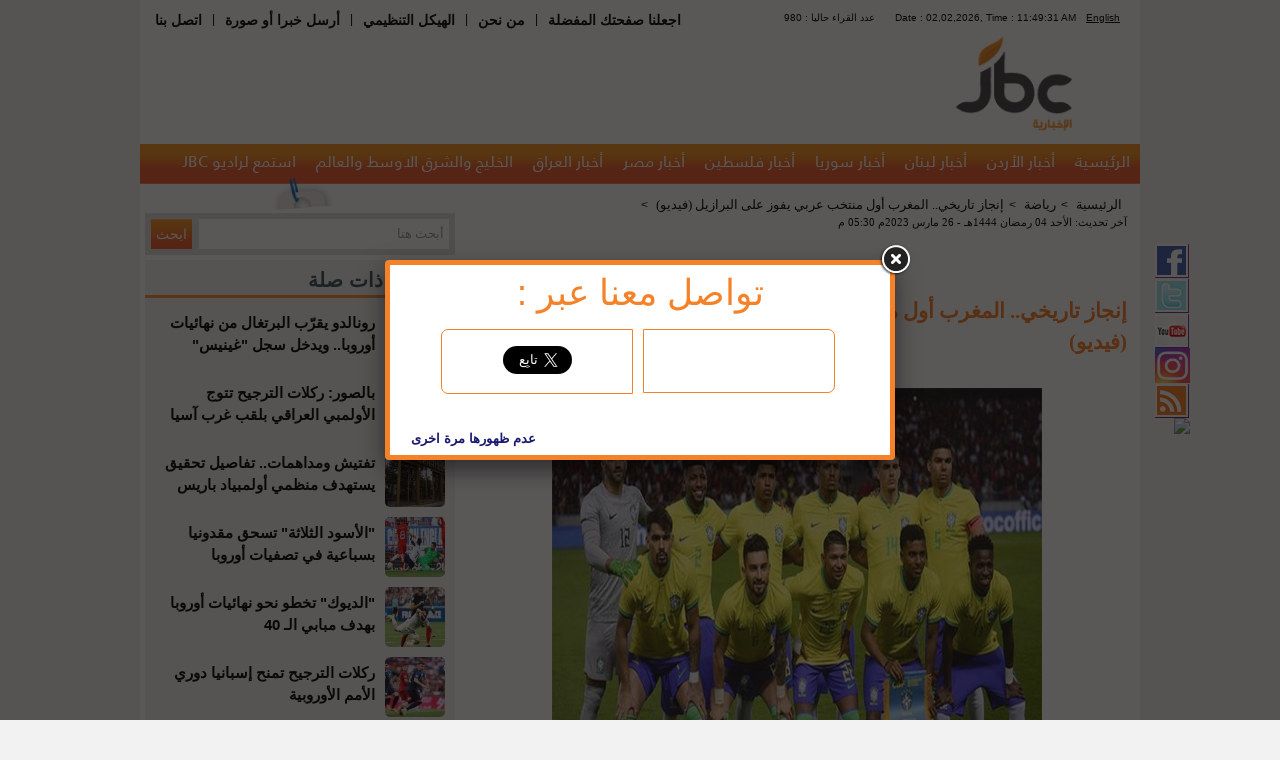

--- FILE ---
content_type: text/html; charset=UTF-8
request_url: http://www.jbcnews.net/article/541523-%EF%BF%BD%EF%BF%BD%EF%BF%BD%EF%BF%BD%EF%BF%BD%EF%BF%BD%EF%BF%BD%EF%BF%BD%EF%BF%BD%EF%BF%BD-%EF%BF%BD%EF%BF%BD%EF%BF%BD%EF%BF%BD%EF%BF%BD%EF%BF%BD%EF%BF%BD%EF%BF%BD%EF%BF%BD%EF%BF%BD%EF%BF%BD%EF%BF%BD-%EF%BF%BD%EF%BF%BD%EF%BF%BD%EF%BF%BD%EF%BF%BD%EF%BF%BD%EF%BF%BD%EF%BF%BD%EF%BF%BD%EF%BF%BD%EF%BF%BD%EF%BF%BD-%EF%BF%BD%EF%BF%BD%EF%BF%BD%EF%BF%BD%EF%BF%BD%EF%BF%BD-%EF%BF%BD%EF%BF%BD%EF%BF%BD%EF%BF%BD%EF%BF%BD%EF%BF%BD%EF%BF%BD%EF%BF%BD%EF%BF%BD%EF%BF%BD-%EF%BF%BD%EF%BF%BD%EF%BF%BD%EF%BF%BD%EF%BF%BD%EF%BF%BD%EF%BF%BD%EF%BF%BD-%EF%BF%BD%EF%BF%BD%EF%BF%BD%EF%BF%BD%EF%BF%BD%EF%BF%BD%EF%BF%BD%EF%BF%BD-%EF%BF%BD%EF%BF%BD%EF%BF%BD%EF%BF%BD%EF%BF%BD%EF%BF%BD-%EF%BF%BD%EF%BF%BD%EF%BF%BD%EF%BF%BD%EF%BF%BD%EF%BF%BD%EF%BF%BD%EF%BF%BD%EF%BF%BD%EF%BF%BD%EF%BF%BD%EF%BF%BD%EF%BF%BD%EF%BF%BD%EF%BF%BD%EF%BF%BD-%EF%BF%BD%EF%BF%BD%EF%BF%BD%EF%BF%BD%EF%BF%BD%EF%BF%BD%EF%BF%BD%EF%BF%BD%EF%BF%BD%EF%BF%BD
body_size: 83699
content:
<!DOCTYPE html>
<html xmlns="http://www.w3.org/1999/xhtml" xmlns:fb="http://ogp.me/ns/fb#" prefix="og: http://ogp.me/ns#">
<head>
    <!-- Global site tag (gtag.js) - Google Analytics -->
    <script async src="https://www.googletagmanager.com/gtag/js?id=UA-40231755-4"></script>
    <script>
        window.dataLayer = window.dataLayer || [];
        function gtag() {
            dataLayer.push(arguments);
        }
        gtag('js', new Date());

        gtag('config', 'UA-40231755-4');
    </script>
    <script data-ad-client="ca-pub-1727863100053776" async
            src="https://pagead2.googlesyndication.com/pagead/js/adsbygoogle.js"></script>

    <title>إنجاز تاريخي.. المغرب أول منتخب عربي يفوز على البرازيل (فيديو) - جي بي سي نيوز</title>

    <meta http-equiv="Content-Type" content="text/html; charset=UTF-8">
        
                        <meta name="robots" content="index, follow">
            
    <meta name="facebook-domain-verification" content="xxfri0bpq5rbqej6v7wd1ljt0m0pmc" />
    <meta name="google-site-verification" content="MAnbIYl1Fv0DGJIkJqm16L6gdJ_a4bO8XRtmAXdtVRk"/>
    <meta name="Author" content="جي بي سي نيوز"/>
    <meta name="Abstract" content="موقع اخباري يختص بأخبارالشرق الاوسط والخليج والعالم والوطن العربي"/>
    <meta name="Publisher" content="شركة قنوات البث الأردنية"/>
    <meta name="Copyright" content="JBC News"/>
            <meta name="Description" content="جي بي سي نيوز :- حقق المنتخب المغربي فوزا تاريخيا على نظيره البرازيلي (2-1)، في المباراة الدولية الودية بكرة القدم،"/>
        <meta property="og:locale" content="ar">
        <meta property="og:site_name" content="جي بي سي نيوز">
        <meta property="og:type" content="article"/>
        <meta property="og:title" content="إنجاز تاريخي.. المغرب أول منتخب عربي يفوز على البرازيل (فيديو)- جي بي سي نيوز "/>
        <meta property="og:url" content="http://www.jbcnews.net/article/541523-إنجاز-تاريخي-المغرب-أول-منتخب-عربي-يفوز-على-البرازيل-فيديو"/>
        <meta property="og:description" content="جي بي سي نيوز :- حقق المنتخب المغربي فوزا تاريخيا على نظيره البرازيلي (2-1)، في المباراة الدولية الودية بكرة القدم،"/>
        <meta property="og:image" content="http://static.jbcgroup.com/news/pictures/552e73909de72deceda85f8196971265.jpg"/>
        <meta property="og:image:width" content="490"/>
        <meta property="og:image:height" content="385"/>
        <meta name="twitter:card" content="summary_large_image"/>
        <meta name="twitter:site" content="@jbcnews"/>
        <meta name="twitter:creator" content="jbc news"/>
        <meta name="twitter:title" content="إنجاز تاريخي.. المغرب أول منتخب عربي يفوز على البرازيل (فيديو)- جي بي سي نيوز "/>
        <meta name="twitter:description" content="جي بي سي نيوز :- حقق المنتخب المغربي فوزا تاريخيا على نظيره البرازيلي (2-1)، في المباراة الدولية الودية بكرة القدم،"/>
        <meta name="twitter:image" content="http://static.jbcgroup.com/news/pictures/552e73909de72deceda85f8196971265.jpg"/>
        <meta name="twitter:image:alt" content="جي بي سي نيوز :- حقق المنتخب المغربي فوزا تاريخيا على نظيره البرازيلي (2-1)، في المباراة الدولية الودية بكرة القدم،"/>
                    <!-- article meta tags -->
            <meta property="article:section" content="رياضة">
            <meta property="article:tag" content="">
            <meta property="article:publisher" content="https://www.facebook.com/JbcNews/">
            <meta property="article:author" content="https://www.facebook.com/JbcNews/">
            <meta property="article:published_time" content="2023-03-26T17:30:01">
            <meta property="article:modified_time" content="2023-03-26T17:30:01">
                <meta http-equiv="refresh" content="300">

            <link rel="canonical" href="http://www.jbcnews.net/article/541523-إنجاز-تاريخي-المغرب-أول-منتخب-عربي-يفوز-على-البرازيل-فيديو"/>
    
            <link rel="stylesheet" type="text/css"
              href="http://static.jbcgroup.com/news/bundles/acmealmadeena/css/style.css">
    
    <link rel="shortcut icon" href="http://static.jbcgroup.com/news/bundles/acmealmadeena/images/favicon.ico"
          type="image/x-icon">
    <link rel="icon" href="http://static.jbcgroup.com/news/bundles/acmealmadeena/images/favicon.ico"
          type="image/x-icon">

    <link rel="stylesheet" type="text/css"
          href="http://static.jbcgroup.com/news/bundles/acmealmadeena/fancybox/source/jquery.fancybox.css?v=2.1.4"/>
    <style>
        #emSurveyStage {
            display: none !important;
        }
    </style>

            <script type="text/javascript" src="https://ajax.googleapis.com/ajax/libs/jquery/1.7.2/jquery.min.js"></script>
        <script type="text/javascript"
                src="http://static.jbcgroup.com/news/bundles/acmealmadeena/js/jquery.disable.text.select.js"></script>
        <script type="text/javascript"
                src="http://static.jbcgroup.com/news/bundles/acmealmadeena/js/jbcnews.js"></script>
        <script type="text/javascript"
                src="http://static.jbcgroup.com/news/bundles/acmealmadeena/js/jquery.cookie.js"></script>
        <script type="text/javascript"
                src="http://static.jbcgroup.com/news/bundles/acmealmadeena/fancybox/source/jquery.fancybox.js"></script>

        <script type="text/javascript">var url = "/";</script>
    
    <script type="text/javascript">
        jQuery(document).ready(function () {
            if ($.cookie('mycookie')) {
                // it hasn't been three days yet
            } else {
                // set cookie to expire in 3 days
                $.fancybox(
                        '<div class="fancyBoxDivShare"><div class="welcomediv"><h1>تواصل معنا عبر : </h1></div><div class="fbFancy right"><iframe src="//www.facebook.com/plugins/likebox.php?href=https%3A%2F%2Fwww.facebook.com%2FJbcNews&amp;width=180&amp;height=62&amp;colorscheme=light&amp;show_faces=false&amp;header=false&amp;stream=false&amp;show_border=false&amp;appId=734056203321567" scrolling="no" frameborder="0" style="border:none; overflow:hidden; height:62px;width:180px;" allowTransparency="true"></iframe></div><div class="twFancy right"><span><a href="https://twitter.com/jbcnews" class="twitter-follow-button" data-show-count="false" data-lang="ar" data-size="large" data-show-screen-name="false">تابِع @jbcnews</a><script>!function(d,s,id){var js,fjs=d.getElementsByTagName(s)[0],p=/^http:/.test(d.location)?"http":"https";if(!d.getElementById(id)){js=d.createElement(s);js.id=id;js.src=p+"://platform.twitter.com/widgets.js";fjs.parentNode.insertBefore(js,fjs);}}(document, "script", "twitter-wjs");<\/script></span></div><div class="dontShow" style="padding: 36px 15px 0;"><input type="button" name="dontShowAgain" id="dontShowAgain" value="عدم ظهورها مرة اخرى" onclick="dontShowAgain()" style="border-radius: 5px;font-weight: bold;border-width: 1px;background-color: transparent;border: 0;color: midnightBlue;cursor: pointer;" /></div><script>function dontShowAgain(){ $.cookie("mycookie", "true", { expires: 365}); $.fancybox.close(); }<\/script></div>',
                        {
                            padding: 5,
                            fitToView: true,
                            width: '500',
                            height: '190',
                            autoSize: false,
                            closeClick: false,
                            openEffect: 'none',
                            closeEffect: 'none',
                            beforeClose: function () {
                                if ($.cookie('mycookie')) {

                                } else {
                                    $.cookie('mycookie', 'true', {expires: 7});
                                }

                            }
                        }
                );
            }
        });

        function createThumds(img) {
            var src = img.src;
            if (src.toLowerCase().indexOf("static.jbcgroup.com/news/pictures/") >= 0) {
                var src2 = src.replace('http://static.jbcgroup.com/news/pictures/', 'http://www.jbcnews.net/thumbs/index.php?image=');
                $.post(src2, function (data) {
                    jQuery('img[src="' + src + '"]').attr('src', data);
                });
            }
        }
    </script>

    <!-- effectivemeasure -->
    <script type="text/javascript">
        (function (t, r, a, c, k, n, o, w) {
            t['em_ns'] = k;
            w = 1 * new Date();
            t[k] = t[k] || function () {
                        (t[k].q = t[k].q || []).push(arguments)
                    }, t[k].t = w;
            n = r.createElement(a);
            n.async = 1;
            n.src = c + '/tag' + (t.addEventListener && '.' || '_.') + 'js?' + parseInt(w / 1e9, 10);
            o = r.getElementsByTagName(a)[0];
            o.parentNode.insertBefore(n, o)
        })(window, document, 'script', 'https://t.effectivemeasure.net', '_em');
    </script>
</head>
<body>
    <div id="fb-root"></div>
    <script>(function (d, s, id) {
            var js, fjs = d.getElementsByTagName(s)[0];
            if (d.getElementById(id)) return;
            js = d.createElement(s);
            js.id = id;
            js.src = "//connect.facebook.net/en_US/sdk.js#xfbml=1&version=v2.6&appId=542095575970731";
            fjs.parentNode.insertBefore(js, fjs);
        }(document, 'script', 'facebook-jssdk'));</script>

    <!-- BEGIN EFFECTIVE MEASURE CODE -->
<!-- COPYRIGHT EFFECTIVE MEASURE -->
<script type="text/javascript">
	(function() {
		var em = document.createElement('script'); em.type = 'text/javascript'; em.async = true;
		em.src = ('https:' == document.location.protocol ? 'https://me-ssl' : 'http://me-cdn') + '.effectivemeasure.net/em.js';
		var s = document.getElementsByTagName('script')[0]; s.parentNode.insertBefore(em, s);
	})();
</script>
<noscript>
	<img src="https://me.effectivemeasure.net/em_image" alt="" style="position:absolute; left:-5px;" />
</noscript>
<!--END EFFECTIVE MEASURE CODE -->

<!--
<script>
  (function(i,s,o,g,r,a,m){i['GoogleAnalyticsObject']=r;i[r]=i[r]||function(){
  (i[r].q=i[r].q||[]).push(arguments)},i[r].l=1*new Date();a=s.createElement(o),
  m=s.getElementsByTagName(o)[0];a.async=1;a.src=g;m.parentNode.insertBefore(a,m)
  })(window,document,'script','//www.google-analytics.com/analytics.js','ga');

  ga('create', 'UA-40231755-4', 'jbcnews.net');
  ga('send', 'pageview');

</script>
-->

    <div class="wrapper">
                    <div class="social_media">
                <a id="facebook" href="https://www.facebook.com/JbcNews?ref=ts&fref=ts" target="_blank"></a>
                <a id="twitter" href="https://twitter.com/jbcnews" target="_blank"></a>
                <a id="youtube" href="http://www.youtube.com/user/jbcnews1?feature=mhee" target="_blank"></a>
                <a id="instagram" href="https://www.instagram.com/jbc.news/" target="_blank"></a>
                <a id="rss" href="/rss"></a>
                <a href="https://nabd.com/jbcnews" target="_blank"><img src="http://nabd.com/nbd.png" style="width:35px;"/></a>
                <!-- <a id="alexaIcon" href="http://www.alexa.com/siteinfo/jbcnews.net" target="_blank"></a> -->
            </div>
        
        <div class="header_wrapper">
                        <div id="header_menu_wrap">	
                <div class="left">
                    <ul class="left">
                        <li><a href="javascript:bookmarkLink();">اجعلنا صفحتك المفضلة</a></li>
                                                    <li>|</li>
                            <li><a href="/cms/من-نحن">من نحن</a></li>
                                                    <li>|</li>
                            <li><a href="/cms/الهيكل-التنظيمي">الهيكل التنظيمي</a></li>
                                                    <li>|</li>
                            <li><a href="/send-news">أرسل خبرا أو صورة</a></li>
                                                    <li>|</li>
                            <li><a href="/cms/اتصل-بنا">اتصل بنا</a></li>
                                            </ul>
                    <div class="clear"></div>
                </div>
                    <div id="counter">
                     ﻿                <div class="top_bar_wrapper right">
                    <div class="lang right"><a href="/cms/قريبا-جدا">English</a></div>
                    <div class="right">Date : 02,02,2026, Time :  11:49:29 AM</div>
                    <div class="right online">

978 : عدد القراء حاليا
                    
                    </div>
                    <div class="clear"></div>
                </div>                        </div>
					 <div class="clear"></div>
              </div><!--header_menu_wrap-->



                <!-- <div class="social_icons" style="float: left;direction:ltr">
    <a style="border:none;text-decoration:none" href="http://www.google.com" target="_blank">
        <img src="http://static.jbcgroup.com/news/bundles/acmealmadeena/images/social/2_01.png">
    </a>
    <a style="border:non;text-decoration:none" href="http://www.msn.com" target="_blank">
        <img  src="http://static.jbcgroup.com/news/bundles/acmealmadeena/images/social/2_02.png">
    </a>
    <a style="border:none;text-decoration:none" href="http://www.yahoo.com" target="_blank">
        <img src="http://static.jbcgroup.com/news/bundles/acmealmadeena/images/social/2_03.png">
    </a>
    <a style="border:none;text-decoration:none" href="http://www.facebook.com/" target="_blank">
        <img  src="http://static.jbcgroup.com/news/bundles/acmealmadeena/images/social/2_04.png">
    </a>
    <a style="border:none;text-decoration:none" href="http://www.twitter.com/" target="_blank">
        <img  src="http://static.jbcgroup.com/news/bundles/acmealmadeena/images/social/2_05.png">
    </a>
    <a style="border:none;text-decoration:none" href="/rss">
        <img  src="http://static.jbcgroup.com/news/bundles/acmealmadeena/images/social/2_06.png">
    </a>
</div> -->
            <div class="clear"></div>
            <div>
                <div class="logo_wrapper">
                    <div class="logo right"><a href="/"><img
                                    src="http://static.jbcgroup.com/news/bundles/acmealmadeena/images/logo.png"/></a>
                    </div>

                    <div class="left">
                        
                    </div>

                    <div class="clear"></div>
                </div>
            </div>
                                        <div class="navbar_wrapper">
                    <ul class="main_menu">
                                                      <li><a   href="/">الرئيسية</a></li>
                                                      <li><a   href="/category/أخبار-الأردن">أخبار الأردن</a></li>
                                                      <li><a   href="/category/أخبار-لبنان">أخبار لبنان</a></li>
                                                      <li><a   href="/category/أخبار-سوريا">أخبار سوريا</a></li>
                                                      <li><a   href="/category/أخبار-فلسطين">أخبار فلسطين</a></li>
                                                      <li><a   href="/category/أخبار-مصر">أخبار مصر</a></li>
                                                      <li><a   href="/category/أخبار-العراق">أخبار العراق</a></li>
                                                      <li><a   href="/category/الخليج-والشرق-الاوسط-والعالم">الخليج والشرق الاوسط والعالم</a></li>
                                                      <li><a href="http://www.jbcradio.com/" target="_blank">
                                 استمع لراديو JBC
                                </a></li>
                    </ul>
                    <div class="clear"></div>
            </div>            
            <div style="text-align: center;position: relative;float: left;max-width: 970px;min-height: 1px;padding: 0 15px;">
                <!-- zoneid=86 -->
            </div>
        </div>
        <div class="clear"></div>
        <div class="content_wrapper">
                <div class="content left">
        <div class="animated swing">
            
        </div>

        
        

                                        <div class="search">
                        <form action="/search" method="GET">
                            <div>
                                <input class="right" id="search_filed" type="text" name="q" >
                                <input class="left" type="submit" value="ابحث">
                                <div class="clear"></div>
                            </div>
                        </form>
                    </div>

    <script>
                        
$(document).ready(function() {
var watermark = 'أبحث هنا';
$('#search_filed').css('color','#999' );
$('#search_filed').blur(function(){
if ($(this).val().length == 0)
$(this).val(watermark).addClass('watermark');
}).focus(function(){
if ($(this).val() == watermark)
$(this).val('').removeClass('watermark');
}).val(watermark).addClass('watermark');
});
                
            
        
    
        </script>
                
        <div class="block">
	<div class="block-title">
		مواضيع ذات صلة
	</div>
	<div class="content relatedArticles">
		<ul>			 
		 			  <li>
				  <img onerror="createThumds(this);" alt="رونالدو يقرّب البرتغال من نهائيات أوروبا.. ويدخل سجل &quot;غينيس&quot;" title="رونالدو يقرّب البرتغال من نهائيات أوروبا.. ويدخل سجل &quot;غينيس&quot;" src="http://static.jbcgroup.com/news/pictures/60x60/a3161f07721b04666991b51d9bd1dd1f.jpg">
				 <h2><a href="/article/549225-رونالدو-يقر-ب-البرتغال-من-نهائيات-أوروبا-ويدخل-سجل-غينيس" class="relatedLink">رونالدو يقرّب البرتغال من نهائيات أوروبا.. ويدخل سجل &quot;غينيس&quot;</a></h2>
			  </li>
		 			  <li>
				  <img onerror="createThumds(this);" alt="بالصور: ركلات الترجيح تتوج الأولمبي العراقي بلقب غرب آسيا" title="بالصور: ركلات الترجيح تتوج الأولمبي العراقي بلقب غرب آسيا" src="http://static.jbcgroup.com/news/pictures/60x60/e90e6e4a7f8d2117d4ce998ccaec484c.jpg">
				 <h2><a href="/article/549218-بالصور-ركلات-الترجيح-تتوج-الأولمبي-العراقي-بلقب-غرب-آسيا" class="relatedLink">بالصور: ركلات الترجيح تتوج الأولمبي العراقي بلقب غرب آسيا</a></h2>
			  </li>
		 			  <li>
				  <img onerror="createThumds(this);" alt="تفتيش ومداهمات.. تفاصيل تحقيق يستهدف منظمي أولمبياد باريس" title="تفتيش ومداهمات.. تفاصيل تحقيق يستهدف منظمي أولمبياد باريس" src="http://static.jbcgroup.com/news/pictures/60x60/da395f1c30db54351aacc1b382b7233e.jpg">
				 <h2><a href="/article/549194-تفتيش-ومداهمات-تفاصيل-تحقيق-يستهدف-منظمي-أولمبياد-باريس" class="relatedLink">تفتيش ومداهمات.. تفاصيل تحقيق يستهدف منظمي أولمبياد باريس</a></h2>
			  </li>
		 			  <li>
				  <img onerror="createThumds(this);" alt="&quot;الأسود الثلاثة&quot; تسحق مقدونيا بسباعية في تصفيات أوروبا" title="&quot;الأسود الثلاثة&quot; تسحق مقدونيا بسباعية في تصفيات أوروبا" src="http://static.jbcgroup.com/news/pictures/60x60/411d1ff6eba3faeb57ade0fcc7870a11.jpg">
				 <h2><a href="/article/549089-الأسود-الثلاثة-تسحق-مقدونيا-بسباعية-في-تصفيات-أوروبا" class="relatedLink">&quot;الأسود الثلاثة&quot; تسحق مقدونيا بسباعية في تصفيات أوروبا</a></h2>
			  </li>
		 			  <li>
				  <img onerror="createThumds(this);" alt="&quot;الديوك&quot; تخطو نحو نهائيات أوروبا بهدف مبابي الـ 40" title="&quot;الديوك&quot; تخطو نحو نهائيات أوروبا بهدف مبابي الـ 40" src="http://static.jbcgroup.com/news/pictures/60x60/ba29b184e2a1ec8f4b90614b2559a426.jpg">
				 <h2><a href="/article/549088-الديوك-تخطو-نحو-نهائيات-أوروبا-بهدف-مبابي-الـ-40" class="relatedLink">&quot;الديوك&quot; تخطو نحو نهائيات أوروبا بهدف مبابي الـ 40</a></h2>
			  </li>
		 			  <li>
				  <img onerror="createThumds(this);" alt="ركلات الترجيح تمنح إسبانيا دوري الأمم الأوروبية" title="ركلات الترجيح تمنح إسبانيا دوري الأمم الأوروبية" src="http://static.jbcgroup.com/news/pictures/60x60/2dd7896d2f854f0f9e63eca1b1c8ad20.jpg">
				 <h2><a href="/article/548988-ركلات-الترجيح-تمنح-إسبانيا-دوري-الأمم-الأوروبية" class="relatedLink">ركلات الترجيح تمنح إسبانيا دوري الأمم الأوروبية</a></h2>
			  </li>
		 			  <li>
				  <img onerror="createThumds(this);" alt="إيطاليا تقهر هولندا وتخطف برونزية دوري الأمم" title="إيطاليا تقهر هولندا وتخطف برونزية دوري الأمم" src="http://static.jbcgroup.com/news/pictures/60x60/88017db4bca73e2c5c2ffe8986afa850.jpg">
				 <h2><a href="/article/548942-إيطاليا-تقهر-هولندا-وتخطف-برونزية-دوري-الأمم" class="relatedLink">إيطاليا تقهر هولندا وتخطف برونزية دوري الأمم</a></h2>
			  </li>
		 			  <li>
				  <img onerror="createThumds(this);" alt="البرازيل تحارب العنصرية أمام غينيا بـ«الزي الأسود»" title="البرازيل تحارب العنصرية أمام غينيا بـ«الزي الأسود»" src="http://static.jbcgroup.com/news/pictures/60x60/f3ca8198bc214e6e8dcf718ece7b7adc.jpg">
				 <h2><a href="/article/548880-البرازيل-تحارب-العنصرية-أمام-غينيا-بـ-الزي-الأسود" class="relatedLink">البرازيل تحارب العنصرية أمام غينيا بـ«الزي الأسود»</a></h2>
			  </li>
		 			  <li>
				  <img onerror="createThumds(this);" alt="البرتغال تعزز صدارتها بفوزها المستحق على البوسنة" title="البرتغال تعزز صدارتها بفوزها المستحق على البوسنة" src="http://static.jbcgroup.com/news/pictures/60x60/e43fedad1add9bafe93e62aa3a3d6794.jpg">
				 <h2><a href="/article/548874-البرتغال-تعزز-صدارتها-بفوزها-المستحق-على-البوسنة" class="relatedLink">البرتغال تعزز صدارتها بفوزها المستحق على البوسنة</a></h2>
			  </li>
		  
		</ul>
	</div>
</div>

        <div id="readers">
                        <div class="blue_box_cont social_block_cont">
                            <div class="most_header">
                                <div class="most_top_label">
 اختياراتكم
                                </div>
                                <div class="most_periods_cont">
                                    <ul>
											<li class="period_tab selected">
												<a data-period="day" href="javascript:void(0);">يوم</a>
											</li>
											<li class="period_tab ">
												<a data-period="week" href="javascript:void(0);">أسبوع</a>
											</li>
											<li class="period_tab  last ">
												<a data-period="month" href="javascript:void(0);">شهر</a>
											</li>

                                    </ul>
                                </div>
                                <div class="clear"></div>

                            </div>

                            <div id="most_body_div" class="most_body">


                                <div class="most_types_tabs">
									<div class="most_tab selected">
										<a data-count-type="view_count" href="javascript:void(0);">أكثر قراءة</a>
									</div>
									<div class="most_tab ">
										<a data-count-type="comment_count" href="javascript:void(0);">أكثر تعليق</a>
									</div>
									<div id="readers_last_tap" class="most_tab  last ">
										<a data-count-type="send_count" href="javascript:void(0);">أكثر ارسال</a>
									</div>
                                    <div class="clear"></div>
                                </div>
                                <div  class="most_news_cont">
                                    <ul>

                                                                                                                                                                                                            <li class="no_most_data"> لا يوجد مقالات 
                                                                    </li>
                                                                                                        


                                    </ul>
                                </div>	
                                <div class="clear"></div>
                            </div>   
                            <div class="clear"></div>
                        </div>
				<script type="text/javascript">
						selected_period = 'day';
						selected_count_type = 'view_count';
						$(document).ready(function(){
							$('.period_tab a').click(function(){
								$('.period_tab').removeClass('selected');
								$(this).parent().addClass('selected');
											
								selected_period = $(this).attr('data-period');
								loadMost();
								return false;		
							});
                                                        
							$('.most_tab a').click(function(){
								$('.most_tab').removeClass('selected');
								$(this).parent().addClass('selected');
											
								selected_count_type = $(this).attr('data-count-type');
								loadMost();
								return false;
							});
							
							function loadMost(){
								LoadAjaxPage(url+'readers/'+selected_count_type+'/'+selected_period+"/02-02-2026 11:49:29", 'readers');
							}
						});
					</script>


                    </div>				























			
                                              

					<script type="text/javascript">
						selected_period = 'day';
						selected_count_type = 'view_count';
						$(document).ready(function(){
							$('.period_tab a').click(function(){
								$('.period_tab').removeClass('selected');
								$(this).parent().addClass('selected');
											
								selected_period = $(this).attr('data-period');
								loadMost();
								return false;		
							});
                                                        
							$('.most_tab a').click(function(){
								$('.most_tab').removeClass('selected');
								$(this).parent().addClass('selected');
											
								selected_count_type = $(this).attr('data-count-type');
								loadMost();
								return false;
							});
							
							function loadMost(){
								LoadAjaxPage(url+'readers/'+selected_count_type+'/'+selected_period+"/02-02-2026 11:49:29", 'readers');
							}
						});
					</script>
        
        <div class="block weather">
            <div class="block-title">
                حالة الطقس
            </div>
            <div class="content">
                <div class="contenar">
    <div class="image left"><img src="http://l.yimg.com/a/i/us/we/52/33.gif"></div>
    <div class="degree-type right">°C</div>
    <div class="country right">Amman,Jordan</div>
    
    <div class="clear"></div>
    <div class="degree right">13</div>
    <div class="weather-day right">
        اليوم 
        <div>
العليا 
22°
 الدنيا
 12°
        </div>
    
    </div>
        <div class="weather-day right">
         غداً 
        <div>
العليا 
18°
 الدنيا
12°
        </div>
    
    </div>
    <div class="clear"></div>
</div>
            </div>
        </div>

        <div class="block newsletter">
            <div class="block-title">
                إشترك معنا
            </div>
            <div id="newsletter" class="content">
                


                                 
                                                   
        <div class="desc">
            إشترك معنا في نشرة الموقع اليومية لتصلك لبريدك الإلكتروني
        </div>
                                                                                                  <form   id="newsletter-form"  method="post" action="/newsletter">
            <div>
                                   <input type="email" id="acme_almadeenabundle_newslettertype_email" name="acme_almadeenabundle_newslettertype[email]" required="required" />
                    <input class="left" type="button" value="إشترك" onclick="submit_ajax_form('newsletter-form','newsletter')">
                    <div class="clear"></div>
                </div>
            </form>










            </div>

        </div>
                            <div class="block social_media_block">
                        <div class="block-title">
                           jbc فيسبوك
                            <img src="http://static.jbcgroup.com/news/bundles/acmealmadeena/images/facebook.png"> 
                        </div>
                        <div class="content">
							<iframe src="//www.facebook.com/plugins/likebox.php?href=https%3A%2F%2Fwww.facebook.com%2FJbcNews%3Fref%3Dts%26fref%3Dts&amp;width=288&amp;height=395&amp;colorscheme=light&amp;show_faces=false&amp;header=false&amp;stream=true&amp;show_border=false&amp;appId=906131896078296" scrolling="no" frameborder="0" style="border:none; overflow:hidden; width:288px; height:300px;" allowTransparency="true"></iframe>
							<!-- <iframe src="http://www.facebook.com/plugins/activity.php?site=http%3A%2F%2Fwww.jbcnews.net%2F&amp;action&amp;width=288&amp;height=300&amp;header=false&amp;colorscheme=light&amp;linktarget=_blank&amp;border_color=%23fff&amp;font=tahoma&amp;recommendations=false&amp;appId=255981961159668" scrolling="no" frameborder="0" style="border:none; overflow:hidden; width:288px; height:300px;" allowTransparency="true"></iframe> -->
                        </div>

                    </div>


		
                            <div class="block social_media_block">
                        <div class="block-title">
                          jbc تويتر
                            <img src="http://static.jbcgroup.com/news/bundles/acmealmadeena/images/twitter.png"> 
                        </div>
                        <div class="content">
							<a class="twitter-timeline"  href="https://twitter.com/jbcnews"  data-widget-id="387203794670342144">Tweets by @jbcnews</a>
							<script>!function(d,s,id){var js,fjs=d.getElementsByTagName(s)[0],p=/^http:/.test(d.location)?'http':'https';if(!d.getElementById(id)){js=d.createElement(s);js.id=id;js.src=p+"://platform.twitter.com/widgets.js";fjs.parentNode.insertBefore(js,fjs);}}(document,"script","twitter-wjs");</script>
						
									<!-- script charset="utf-8" src="http://widgets.twimg.com/j/2/widget.js"></script>
									<script>
									new TWTR.Widget({
									  version: 2,
									  type: 'profile',
									  rpp: 3,
									  interval: 30000,
									  width: 290,
									  height: 200,
									  theme: {
										shell: {
										  background: '#dddddd',
										  color: '#000000'
										},
										tweets: {
										  background: '#ffffff',
										  color: '#000000',
										  links: '#2350d9'
										}
									  },
									  features: {
										scrollbar: false,
										loop: false,
										live: false,
										behavior: 'all'
									  }
									}).render().setUser('jbcnews').start();
									</script -->
										
					</div>
				</div>




    </div>
    <div class="article left">
        <div id="send_to_friend" class="send_to_friend">
                                         
	<div class="main_friend_div">
		<div class="friend_title">أرسل خبر
		   		</div>
		<div>
			<form id="send_to_friend_form" method="post" action="/sendfriend/541523" >
				<div class="friend_field">
					<label>اسم المرسل</label>
					<input type="text" id="acme_almadeenabundle_sendtofriendtype_sender_name" name="acme_almadeenabundle_sendtofriendtype[sender_name]" required="required" />
				</div>
					<div class="clear"></div>
				<div class="friend_field">
					<label>البريد الإلكتروني للمرسل</label>
				   <input type="email" id="acme_almadeenabundle_sendtofriendtype_sender_email" name="acme_almadeenabundle_sendtofriendtype[sender_email]" required="required" />
				</div>
					<div class="clear"></div>
				<div class="friend_field">
					<label>البريد الإلكتروني للمستلم</label>
					<input type="email" id="acme_almadeenabundle_sendtofriendtype_received_email" name="acme_almadeenabundle_sendtofriendtype[received_email]" required="required" />
				</div>
					<div class="clear"></div>
				   
					<input class="submit_button" value="ارسل" onclick="submit_ajax_form('send_to_friend_form','send_to_friend')"  type="button">
			</form> 
		</div>
	</div>
                                 
        </div>
                                     <div class="breadcrumb"><ul><li>
                    <a href='/'>الرئيسية</a>  >  </li><li>
                    <a href='/category/%D8%B1%D9%8A%D8%A7%D8%B6%D8%A9'>رياضة</a>  >  </li><li>
                    <a href='/article/541523-%EF%BF%BD%EF%BF%BD%EF%BF%BD%EF%BF%BD%EF%BF%BD%EF%BF%BD%EF%BF%BD%EF%BF%BD%EF%BF%BD%EF%BF%BD-%EF%BF%BD%EF%BF%BD%EF%BF%BD%EF%BF%BD%EF%BF%BD%EF%BF%BD%EF%BF%BD%EF%BF%BD%EF%BF%BD%EF%BF%BD%EF%BF%BD%EF%BF%BD-%EF%BF%BD%EF%BF%BD%EF%BF%BD%EF%BF%BD%EF%BF%BD%EF%BF%BD%EF%BF%BD%EF%BF%BD%EF%BF%BD%EF%BF%BD%EF%BF%BD%EF%BF%BD-%EF%BF%BD%EF%BF%BD%EF%BF%BD%EF%BF%BD%EF%BF%BD%EF%BF%BD-%EF%BF%BD%EF%BF%BD%EF%BF%BD%EF%BF%BD%EF%BF%BD%EF%BF%BD%EF%BF%BD%EF%BF%BD%EF%BF%BD%EF%BF%BD-%EF%BF%BD%EF%BF%BD%EF%BF%BD%EF%BF%BD%EF%BF%BD%EF%BF%BD%EF%BF%BD%EF%BF%BD-%EF%BF%BD%EF%BF%BD%EF%BF%BD%EF%BF%BD%EF%BF%BD%EF%BF%BD%EF%BF%BD%EF%BF%BD-%EF%BF%BD%EF%BF%BD%EF%BF%BD%EF%BF%BD%EF%BF%BD%EF%BF%BD-%EF%BF%BD%EF%BF%BD%EF%BF%BD%EF%BF%BD%EF%BF%BD%EF%BF%BD%EF%BF%BD%EF%BF%BD%EF%BF%BD%EF%BF%BD%EF%BF%BD%EF%BF%BD%EF%BF%BD%EF%BF%BD%EF%BF%BD%EF%BF%BD-%EF%BF%BD%EF%BF%BD%EF%BF%BD%EF%BF%BD%EF%BF%BD%EF%BF%BD%EF%BF%BD%EF%BF%BD%EF%BF%BD%EF%BF%BD'>إنجاز تاريخي.. المغرب أول منتخب عربي يفوز على البرازيل (فيديو)</a>  >  </li></ul></div><!--breadcrumb-->
                            <div class="clear"></div>

        <div class="date">
            آخر تحديث:
            الأحد 04 رمضان 1444هـ - 26 مارس 2023م 05:30 م
        </div>

        <div style="text-align:center;"><br/>
            <div class="fb-like" data-href="https://www.facebook.com/JbcNews/" data-width="500" data-layout="standard"
                 data-action="like" data-show-faces="true" data-share="true"></div>
        </div>

        <h1 class="title">
            إنجاز تاريخي.. المغرب أول منتخب عربي يفوز على البرازيل (فيديو)
        </h1>
        <div class="image">
                            <img onerror="this.src='http://static.jbcgroup.com/news/pictures/315x230/defultImage.jpg';"
                     src="http://static.jbcgroup.com/news/pictures/552e73909de72deceda85f8196971265.jpg" title="إنجاز تاريخي.. المغرب أول منتخب عربي يفوز على البرازيل (فيديو)"
                     alt="إنجاز تاريخي.. المغرب أول منتخب عربي يفوز على البرازيل (فيديو)"/>

                        <div class="author">
                <div></div>
                <div>البرازيل</div>
            </div>
            <div class="buttons">
                <div class="zoom left">
                    <img id="zoom_out"
                         src="http://static.jbcgroup.com/news/bundles/acmealmadeena/images/zoom_out.png">
                    <img id="zoom_in"
                         src="http://static.jbcgroup.com/news/bundles/acmealmadeena/images/zoom_in.png">
                </div>

                <div class="clear"></div>
            </div>
        </div>
        <div class="body">
                            <p style="text-align: justify;" dir="rtl"><span style="font-size: medium;">جي بي سي نيوز :- حقق المنتخب المغربي فوزا تاريخيا على نظيره البرازيلي (2-1)، في المباراة الدولية الودية بكرة القدم، التي جمعتهما مساء يوم السبت، على الملعب الكبير في مدينة طنجة المغربية.</span></p>
<p style="text-align: justify;" dir="rtl"><span style="font-size: medium;">وحملت ثنائية المغرب بصمة كل من اللاعبين سفيان بوفال، وعبد الحميد صابري في الدقيقتين (29، و79) على الترتيب.</span></p>
<p style="text-align: justify;" dir="rtl"><span style="font-size: medium;">بينما سجل البرازيلي كاسيميرو هدف "السيليساو" اليتيم عند الدقيقة 67 بتسديدة من خارج منطقة الجزاء، أخفق حارس المرمى المغربي ياسين بونو في التعامل معها.</span></p>
<div dir="rtl">
<div><iframe id="twitter-widget-0" style="display: block; margin-left: auto; margin-right: auto;" title="Twitter Tweet" src="https://platform.twitter.com/embed/Tweet.html?creatorScreenName=RTarabic&amp;dnt=false&amp;embedId=twitter-widget-0&amp;features=[base64]%3D&amp;frame=false&amp;hideCard=false&amp;hideThread=false&amp;id=1639784078906912770&amp;lang=ar&amp;origin=https%3A%2F%2Farabic.rt.com%2Fsport%2F1446500-%25D8%25A5%25D9%2586%25D8%25AC%25D8%25A7%25D8%25B2-%25D8%25AA%25D8%25A7%25D8%25B1%25D9%258A%25D8%25AE%25D9%258A-%25D8%25A3%25D9%2588%25D9%2584-%25D9%2585%25D9%2586%25D8%25AA%25D8%25AE%25D8%25A8-%25D8%25B9%25D8%25B1%25D8%25A8%25D9%258A-%25D9%258A%25D9%2581%25D9%2588%25D8%25B2-%25D8%25B9%25D9%2584%25D9%2589-%25D8%25A7%25D9%2584%25D8%25A8%25D8%25B1%25D8%25A7%25D8%25B2%25D9%258A%25D9%2584-%25D9%2581%25D9%258A%25D8%25AF%25D9%258A%25D9%2588%2F&amp;sessionId=f90496b17bb6560558d1ed378775f5da3450ff86&amp;siteScreenName=RTarabic&amp;theme=light&amp;widgetsVersion=aaf4084522e3a%3A1674595607486&amp;width=550px" frameborder="0" scrolling="no" width="507" height="610" data-tweet-id="1639784078906912770"></iframe></div>
</div>
<p style="text-align: justify;" dir="rtl"><span style="font-size: medium;">ونجح المغرب "أسود الطلس" بذلك في أول اختبار له بعد المشاركة التاريخية في بطولة كأس العالم لكرة القدم "قطر 2022"، وتأهله للدور نصف النهائي للمونديال، ليصبح أول منتخب عربي وإفريقي يصل لهذا الدور.</span></p>
<p style="text-align: justify;" dir="rtl"><span style="font-size: medium;">كما بات المغرب أول منتخب عربي يفوز على نظيره البرازيلي، وثاني منتخب من القارة السمراء، بعد الكاميرون، الذي تغلب على "السيليساو" في الجولة الأخيرة من دور المجموعات لمونديال قطر.</span></p>
<p style="text-align: justify;" dir="rtl"><span style="font-size: medium;">ويتصدر منتخب البرازيل، الذي سبق له التتويج بكأس العالم خمس مرات (رقم قياسي)، تصنيف الاتحاد الدولي لكرة القدم "فيفا" للمنتخبات، بينما يحتل منتخب المغرب المركز 11 في التصنيف العالمي.</span></p>
<p style="text-align: justify;" dir="rtl"><span style="font-size: medium;">يذكر أن منتخب المغرب "أسود الأطلس" خسر مرتين أمام "السيليساو" البرازيلي، عام 1997 خلال مباراة ودية، وبعد ذلك بعام في دور المجموعات لمونديال فرنسا 1998.</span></p>
<p style="text-align: justify;" dir="rtl"><span style="font-size: medium;">وقد أصبح المنتخب المغربي أول المتأهلين رسميا إلى نهائيات بطولة كأس أمم إفريقيا لكرة القدم، التي تستضيفها كوت ديفوار "ساحل العاج" مطلع عام 2024، "ساحل العاج"، وذلك بعد تعادل منتخبي جنوب إفريقيا وليبيريا (2-2) مساء الجمعة الماضي.</span></p>
<p style="text-align: justify;" dir="rtl"><span style="font-size: medium;">ويتصدر منتخب المغرب ترتيب المجموعة الحادية عشرة برصيد 6 نقاط، بعد استبعاد منتخب زيمبابوي، بسبب إيقاف اتحاد الكرة هناك من قبل الـ"فيفا"، ويليه منتخبا جنوب إفريقيا وليبيريا في المركزين الثاني والثالث على الترتيب، برصيد نقطة واحدة لكل منهما.</span></p>
<p style="text-align: justify;" dir="rtl"><span style="font-size: medium;">المصدر: RT&nbsp;</span></p>
                    </div>
        <div style="text-align:center;"><br/>
            <div class="fb-like" data-href="http://www.jbcnews.net/article/541523-����������-������������-������������-������-����������-��������-��������-������-����������������-����������" data-width="400"
                 data-layout="button" data-size="large" data-action="like" data-show-faces="false"
                 data-share="true"></div>
            <br/><br/>
        </div>

        <div class="article_social_tools">
            <!-- AddThis Button BEGIN -->
            <div class="addthis_toolbox addthis_default_style ">
                <!-- <a class="addthis_button_facebook_like" fb:like:layout="button_count"></a> -->
                <a class="addthis_button_tweet"></a>
                <a class="addthis_button_pinterest_pinit"></a>
                <a class="addthis_counter addthis_pill_style"></a>
                <img class="send_to_friend_button"
                     src="http://static.jbcgroup.com/news/bundles/acmealmadeena/images/sendtofriend.png"/>
                <a class="print" href="javascript:void(0);" alt="أطبع"
                   onclick='window.open(
                           "/article/print/541523-����������-������������-������������-������-����������-��������-��������-������-����������������-����������",
                           "printable",
                           "height=500,width=940,scrollbars=1,resizable=1"); return false;'>
                    <img src="http://static.jbcgroup.com/news/bundles/acmealmadeena/images/print.png">
                </a>
            </div>
            <span id="social_share"></span>
        </div>
        <div class="clear"></div>

        <div id="hot_articles_wrap">
        <h2>مواضيع ساخنة اخرى</h2>
        <div class="hot_articles_wrap">
                                        <div class="hot_article">
                                <a href="/article/549119-استـ-خبارات-روسيا-النـ-اتو-هو-من-يقود-الهجـ-مات-المضادة-وليس-الجيش-الأوكـ-راني" title="استـ خبارات روسيا: النـ اتو هو من يقود الهجـ مات المضادة وليس الجيش الأوكـ راني">
                                      <!--  <img onerror="createThumds(this);" src="http://static.jbcgroup.com/amd/pictures/135x115/575d2ff791b9c7307377bd0740f5faee.jpg" title="استـ خبارات روسيا: النـ اتو هو من يقود الهجـ مات المضادة وليس الجيش الأوكـ راني" alt="استـ خبارات روسيا: النـ اتو هو من يقود الهجـ مات المضادة وليس الجيش الأوكـ راني" /> -->
                                        <img onerror="createThumds(this);" alt="استـ خبارات روسيا: النـ اتو هو من يقود الهجـ مات المضادة وليس الجيش الأوكـ راني" title="استـ خبارات روسيا: النـ اتو هو من يقود الهجـ مات المضادة وليس الجيش الأوكـ راني" src="http://static.jbcgroup.com/news/pictures/212x140/575d2ff791b9c7307377bd0740f5faee.jpg">
                                        <br />
                                        استـ خبارات روسيا: النـ اتو هو من يقود الهجـ مات المضادة وليس الجيش الأوكـ راني
                                </a>
                        </div>
                                        <div class="hot_article">
                                <a href="/article/548997-شاهد-تركيا-يقـ-تل-حماه-بالرصـ-اص-ثم-يـ-صرع-طليقته-في-وضح-النهار" title="شاهد تركيا يقـ تل حماه بالرصـ اص ثم يـ صرع طليقته في وضح النهار">
                                      <!--  <img onerror="createThumds(this);" src="http://static.jbcgroup.com/amd/pictures/135x115/15ffe974d60e84694463f54efd0087c2.jpg" title="شاهد تركيا يقـ تل حماه بالرصـ اص ثم يـ صرع طليقته في وضح النهار" alt="شاهد تركيا يقـ تل حماه بالرصـ اص ثم يـ صرع طليقته في وضح النهار" /> -->
                                        <img onerror="createThumds(this);" alt="شاهد تركيا يقـ تل حماه بالرصـ اص ثم يـ صرع طليقته في وضح النهار" title="شاهد تركيا يقـ تل حماه بالرصـ اص ثم يـ صرع طليقته في وضح النهار" src="http://static.jbcgroup.com/news/pictures/212x140/15ffe974d60e84694463f54efd0087c2.jpg">
                                        <br />
                                        شاهد تركيا يقـ تل حماه بالرصـ اص ثم يـ صرع طليقته في وضح النهار
                                </a>
                        </div>
                                        <div class="hot_article">
                                <a href="/article/548942-إيطاليا-تقهر-هولندا-وتخطف-برونزية-دوري-الأمم" title="إيطاليا تقهر هولندا وتخطف برونزية دوري الأمم">
                                      <!--  <img onerror="createThumds(this);" src="http://static.jbcgroup.com/amd/pictures/135x115/88017db4bca73e2c5c2ffe8986afa850.jpg" title="إيطاليا تقهر هولندا وتخطف برونزية دوري الأمم" alt="إيطاليا تقهر هولندا وتخطف برونزية دوري الأمم" /> -->
                                        <img onerror="createThumds(this);" alt="إيطاليا تقهر هولندا وتخطف برونزية دوري الأمم" title="إيطاليا تقهر هولندا وتخطف برونزية دوري الأمم" src="http://static.jbcgroup.com/news/pictures/212x140/88017db4bca73e2c5c2ffe8986afa850.jpg">
                                        <br />
                                        إيطاليا تقهر هولندا وتخطف برونزية دوري الأمم
                                </a>
                        </div>
                                        <div class="hot_article">
                                <a href="/article/548939-السعودية-الثلاثاء-27-حزيران-وقفة-عرفة-والأربعاء-عيد-الأضحى" title="السعودية: الثلاثاء 27 حزيران وقفة عرفة والأربعاء عيد الأضحى">
                                      <!--  <img onerror="createThumds(this);" src="http://static.jbcgroup.com/amd/pictures/135x115/632be4f206d7e1dc1c588389f5697998.jpg" title="السعودية: الثلاثاء 27 حزيران وقفة عرفة والأربعاء عيد الأضحى" alt="السعودية: الثلاثاء 27 حزيران وقفة عرفة والأربعاء عيد الأضحى" /> -->
                                        <img onerror="createThumds(this);" alt="السعودية: الثلاثاء 27 حزيران وقفة عرفة والأربعاء عيد الأضحى" title="السعودية: الثلاثاء 27 حزيران وقفة عرفة والأربعاء عيد الأضحى" src="http://static.jbcgroup.com/news/pictures/212x140/632be4f206d7e1dc1c588389f5697998.jpg">
                                        <br />
                                        السعودية: الثلاثاء 27 حزيران وقفة عرفة والأربعاء عيد الأضحى
                                </a>
                        </div>
                                        <div class="hot_article">
                                <a href="/article/548920-رسميا-أول-مرشح-يعلن-خوض-انتخابات-الرئاسة-في-مصر" title="رسميا.. أول مرشح يعلن خوض انتخابات الرئاسة في مصر">
                                      <!--  <img onerror="createThumds(this);" src="http://static.jbcgroup.com/amd/pictures/135x115/eed8114e7300f775e6f6d3c4024230bb.jpg" title="رسميا.. أول مرشح يعلن خوض انتخابات الرئاسة في مصر" alt="رسميا.. أول مرشح يعلن خوض انتخابات الرئاسة في مصر" /> -->
                                        <img onerror="createThumds(this);" alt="رسميا.. أول مرشح يعلن خوض انتخابات الرئاسة في مصر" title="رسميا.. أول مرشح يعلن خوض انتخابات الرئاسة في مصر" src="http://static.jbcgroup.com/news/pictures/212x140/eed8114e7300f775e6f6d3c4024230bb.jpg">
                                        <br />
                                        رسميا.. أول مرشح يعلن خوض انتخابات الرئاسة في مصر
                                </a>
                        </div>
                                        <div class="hot_article">
                                <a href="/article/548532-واشنطن-إصابة-22-عسكريا-في-حادث-تعرضت-له-هليكوبتر-بشمال-شرق-سوريا" title="واشنطن : إصابة 22 عسكريا في حادث تعرضت له هليكوبتر بشمال شرق سوريا">
                                      <!--  <img onerror="createThumds(this);" src="http://static.jbcgroup.com/amd/pictures/135x115/bcd23cf324d72d3450df705c9a77ad52.jpg" title="واشنطن : إصابة 22 عسكريا في حادث تعرضت له هليكوبتر بشمال شرق سوريا" alt="واشنطن : إصابة 22 عسكريا في حادث تعرضت له هليكوبتر بشمال شرق سوريا" /> -->
                                        <img onerror="createThumds(this);" alt="واشنطن : إصابة 22 عسكريا في حادث تعرضت له هليكوبتر بشمال شرق سوريا" title="واشنطن : إصابة 22 عسكريا في حادث تعرضت له هليكوبتر بشمال شرق سوريا" src="http://static.jbcgroup.com/news/pictures/212x140/bcd23cf324d72d3450df705c9a77ad52.jpg">
                                        <br />
                                        واشنطن : إصابة 22 عسكريا في حادث تعرضت له هليكوبتر بشمال شرق سوريا
                                </a>
                        </div>
                                        <div class="hot_article">
                                <a href="/article/548474-هنا-الزاهد-تصدم-جمهورها-بصورة-لها-قبل-عمليات-التجميل" title="هنا الزاهد تصدم جمهورها بصورة لها قبل عمليات التجميل!">
                                      <!--  <img onerror="createThumds(this);" src="http://static.jbcgroup.com/amd/pictures/135x115/72a39eed3703fe5149c31f2c3a58072b.jpg" title="هنا الزاهد تصدم جمهورها بصورة لها قبل عمليات التجميل!" alt="هنا الزاهد تصدم جمهورها بصورة لها قبل عمليات التجميل!" /> -->
                                        <img onerror="createThumds(this);" alt="هنا الزاهد تصدم جمهورها بصورة لها قبل عمليات التجميل!" title="هنا الزاهد تصدم جمهورها بصورة لها قبل عمليات التجميل!" src="http://static.jbcgroup.com/news/pictures/212x140/72a39eed3703fe5149c31f2c3a58072b.jpg">
                                        <br />
                                        هنا الزاهد تصدم جمهورها بصورة لها قبل عمليات التجميل!
                                </a>
                        </div>
                                        <div class="hot_article">
                                <a href="/article/547940-جديد-صاحبة-الفيديو-المشين-لطفليها-تورط-ابنها-وزوجها-الثاني-في-المصر" title="جديد صاحبة الفيديو المشين لطفليها.. تورط ابنها وزوجها الثاني في المصر">
                                      <!--  <img onerror="createThumds(this);" src="http://static.jbcgroup.com/amd/pictures/135x115/69c8f900e950ecf28cd1b793f331004c.jpg" title="جديد صاحبة الفيديو المشين لطفليها.. تورط ابنها وزوجها الثاني في المصر" alt="جديد صاحبة الفيديو المشين لطفليها.. تورط ابنها وزوجها الثاني في المصر" /> -->
                                        <img onerror="createThumds(this);" alt="جديد صاحبة الفيديو المشين لطفليها.. تورط ابنها وزوجها الثاني في المصر" title="جديد صاحبة الفيديو المشين لطفليها.. تورط ابنها وزوجها الثاني في المصر" src="http://static.jbcgroup.com/news/pictures/212x140/69c8f900e950ecf28cd1b793f331004c.jpg">
                                        <br />
                                        جديد صاحبة الفيديو المشين لطفليها.. تورط ابنها وزوجها الثاني في المصر
                                </a>
                        </div>
                                        <div class="hot_article">
                                <a href="/article/547796-سماع-دوي-انفجار-في-العاصمة-الأمريكية-واشنطن-فيديو" title="سماع دوي انفجار في العاصمة الأمريكية واشنطن (فيديو)">
                                      <!--  <img onerror="createThumds(this);" src="http://static.jbcgroup.com/amd/pictures/135x115/29ac6259c68c9a82f3c723f51a93e0c0.jpg" title="سماع دوي انفجار في العاصمة الأمريكية واشنطن (فيديو)" alt="سماع دوي انفجار في العاصمة الأمريكية واشنطن (فيديو)" /> -->
                                        <img onerror="createThumds(this);" alt="سماع دوي انفجار في العاصمة الأمريكية واشنطن (فيديو)" title="سماع دوي انفجار في العاصمة الأمريكية واشنطن (فيديو)" src="http://static.jbcgroup.com/news/pictures/212x140/29ac6259c68c9a82f3c723f51a93e0c0.jpg">
                                        <br />
                                        سماع دوي انفجار في العاصمة الأمريكية واشنطن (فيديو)
                                </a>
                        </div>
                                        <div class="hot_article">
                                <a href="/article/547777-البنتاغون-يندد-بتصرفات-الصين-الخطرة-في-آسيا" title="البنتاغون يندد بتصرفات الصين &quot;الخطرة&quot; في آسيا">
                                      <!--  <img onerror="createThumds(this);" src="http://static.jbcgroup.com/amd/pictures/135x115/6087a09c810f4a83bf12e2c23b77910f.jpg" title="البنتاغون يندد بتصرفات الصين &quot;الخطرة&quot; في آسيا" alt="البنتاغون يندد بتصرفات الصين &quot;الخطرة&quot; في آسيا" /> -->
                                        <img onerror="createThumds(this);" alt="البنتاغون يندد بتصرفات الصين &quot;الخطرة&quot; في آسيا" title="البنتاغون يندد بتصرفات الصين &quot;الخطرة&quot; في آسيا" src="http://static.jbcgroup.com/news/pictures/212x140/6087a09c810f4a83bf12e2c23b77910f.jpg">
                                        <br />
                                        البنتاغون يندد بتصرفات الصين &quot;الخطرة&quot; في آسيا
                                </a>
                        </div>
                                        <div class="hot_article">
                                <a href="/article/547623-78-زعيما-دوليا-يشاركون-في-مراسم-تنصيب-أردوغان-السبت" title="78 زعيما دوليا يشاركون في مراسم تنصيب أردوغان السبت">
                                      <!--  <img onerror="createThumds(this);" src="http://static.jbcgroup.com/amd/pictures/135x115/6ae5c41c84f5511b1f7a9cf5863c71ed.jpg" title="78 زعيما دوليا يشاركون في مراسم تنصيب أردوغان السبت" alt="78 زعيما دوليا يشاركون في مراسم تنصيب أردوغان السبت" /> -->
                                        <img onerror="createThumds(this);" alt="78 زعيما دوليا يشاركون في مراسم تنصيب أردوغان السبت" title="78 زعيما دوليا يشاركون في مراسم تنصيب أردوغان السبت" src="http://static.jbcgroup.com/news/pictures/212x140/6ae5c41c84f5511b1f7a9cf5863c71ed.jpg">
                                        <br />
                                        78 زعيما دوليا يشاركون في مراسم تنصيب أردوغان السبت
                                </a>
                        </div>
                                        <div class="hot_article">
                                <a href="/article/547292-أوغندا-تقر-قانونا-يجرم-المثلية-الجنسية-وبايدن-غاضب-ويهدد-بقطع-المساعدات" title="أوغندا تقر قانونا يجرم المثلية الجنسية وبايدن غاضب ويهدد بقطع المساعدات">
                                      <!--  <img onerror="createThumds(this);" src="http://static.jbcgroup.com/amd/pictures/135x115/60f46c191a2b506df8dd31f4b4ce91ca.jpg" title="أوغندا تقر قانونا يجرم المثلية الجنسية وبايدن غاضب ويهدد بقطع المساعدات" alt="أوغندا تقر قانونا يجرم المثلية الجنسية وبايدن غاضب ويهدد بقطع المساعدات" /> -->
                                        <img onerror="createThumds(this);" alt="أوغندا تقر قانونا يجرم المثلية الجنسية وبايدن غاضب ويهدد بقطع المساعدات" title="أوغندا تقر قانونا يجرم المثلية الجنسية وبايدن غاضب ويهدد بقطع المساعدات" src="http://static.jbcgroup.com/news/pictures/212x140/60f46c191a2b506df8dd31f4b4ce91ca.jpg">
                                        <br />
                                        أوغندا تقر قانونا يجرم المثلية الجنسية وبايدن غاضب ويهدد بقطع المساعدات
                                </a>
                        </div>
                                        <div class="hot_article">
                                <a href="/article/547277-لبنان-اختطاف-مواطن-سعودي-في-بيروت" title="لبنان.. اختطاف مواطن سعودي في بيروت">
                                      <!--  <img onerror="createThumds(this);" src="http://static.jbcgroup.com/amd/pictures/135x115/9dc6577d62197d8b559bb7bce3091378.jpg" title="لبنان.. اختطاف مواطن سعودي في بيروت" alt="لبنان.. اختطاف مواطن سعودي في بيروت" /> -->
                                        <img onerror="createThumds(this);" alt="لبنان.. اختطاف مواطن سعودي في بيروت" title="لبنان.. اختطاف مواطن سعودي في بيروت" src="http://static.jbcgroup.com/news/pictures/212x140/9dc6577d62197d8b559bb7bce3091378.jpg">
                                        <br />
                                        لبنان.. اختطاف مواطن سعودي في بيروت
                                </a>
                        </div>
                                        <div class="hot_article">
                                <a href="/article/547206-السودان-اشتباكات-كثيفة-في-الخرطوم-قبيل-انتهاء-الهدنة" title="السودان.. اشتباكات كثيفة في الخرطوم قبيل انتهاء الهدنة">
                                      <!--  <img onerror="createThumds(this);" src="http://static.jbcgroup.com/amd/pictures/135x115/8505087eeebed9bc2031d72975121ca6.jpg" title="السودان.. اشتباكات كثيفة في الخرطوم قبيل انتهاء الهدنة" alt="السودان.. اشتباكات كثيفة في الخرطوم قبيل انتهاء الهدنة" /> -->
                                        <img onerror="createThumds(this);" alt="السودان.. اشتباكات كثيفة في الخرطوم قبيل انتهاء الهدنة" title="السودان.. اشتباكات كثيفة في الخرطوم قبيل انتهاء الهدنة" src="http://static.jbcgroup.com/news/pictures/212x140/8505087eeebed9bc2031d72975121ca6.jpg">
                                        <br />
                                        السودان.. اشتباكات كثيفة في الخرطوم قبيل انتهاء الهدنة
                                </a>
                        </div>
                                        <div class="hot_article">
                                <a href="/article/547198-رغم-انتصاره-الكبير-في-باخموت-قائد-فاغنر-يحذر-من-تبعات-خطير" title="رغم انتصاره الكبير في باخموت.. قائد فاغنر يحذر من تبعات خطير">
                                      <!--  <img onerror="createThumds(this);" src="http://static.jbcgroup.com/amd/pictures/135x115/092f776b43951f161aae6bac924f5a3a.jpg" title="رغم انتصاره الكبير في باخموت.. قائد فاغنر يحذر من تبعات خطير" alt="رغم انتصاره الكبير في باخموت.. قائد فاغنر يحذر من تبعات خطير" /> -->
                                        <img onerror="createThumds(this);" alt="رغم انتصاره الكبير في باخموت.. قائد فاغنر يحذر من تبعات خطير" title="رغم انتصاره الكبير في باخموت.. قائد فاغنر يحذر من تبعات خطير" src="http://static.jbcgroup.com/news/pictures/212x140/092f776b43951f161aae6bac924f5a3a.jpg">
                                        <br />
                                        رغم انتصاره الكبير في باخموت.. قائد فاغنر يحذر من تبعات خطير
                                </a>
                        </div>
                                        <div class="hot_article">
                                <a href="/article/547183-الضفة-إصابات-بينها-برصاص-الاحتلال-وهجوم-للمستوطنين-على-فلسطينيين" title="الضفة: إصابات بينها برصاص الاحتلال وهجوم للمستوطنين على فلسطينيين">
                                      <!--  <img onerror="createThumds(this);" src="http://static.jbcgroup.com/amd/pictures/135x115/d785907bdc7464da37850d06b25db202.jpg" title="الضفة: إصابات بينها برصاص الاحتلال وهجوم للمستوطنين على فلسطينيين" alt="الضفة: إصابات بينها برصاص الاحتلال وهجوم للمستوطنين على فلسطينيين" /> -->
                                        <img onerror="createThumds(this);" alt="الضفة: إصابات بينها برصاص الاحتلال وهجوم للمستوطنين على فلسطينيين" title="الضفة: إصابات بينها برصاص الاحتلال وهجوم للمستوطنين على فلسطينيين" src="http://static.jbcgroup.com/news/pictures/212x140/d785907bdc7464da37850d06b25db202.jpg">
                                        <br />
                                        الضفة: إصابات بينها برصاص الاحتلال وهجوم للمستوطنين على فلسطينيين
                                </a>
                        </div>
                		<div class="read_more">
                         <a href="/category/مواضيع-ساخنة" class="left">المزيد</a>
                </div>
        </div><!--hot_articles_wrap-->
</div><!--hot_articles_wrap-->

        <div class="clear"></div>

        
        <div class="clear"></div>

        <div class="followUs">
            <ul>
                <li><span>لمزيد من الأخبار تواصل معنا عبر : </span></li>
                <li>
                    <iframe src="//www.facebook.com/plugins/likebox.php?href=https%3A%2F%2Fwww.facebook.com%2FJbcNews&amp;width=230&amp;height=62&amp;colorscheme=light&amp;show_faces=false&amp;header=false&amp;stream=false&amp;show_border=false&amp;appId=734056203321567"
                            scrolling="no" frameborder="0"
                            style="border:none; overflow:hidden; height:62px;width:280px;padding-left: 20px;"
                            allowTransparency="true"></iframe>
                </li>
                <li class="twitter"><a href="https://twitter.com/jbcnews" class="twitter-follow-button"
                                       data-show-count="false" data-lang="ar" data-size="large"
                                       data-show-screen-name="false">تابِع @jbcnews</a>
                    <script>!function (d, s, id) {
                            var js, fjs = d.getElementsByTagName(s)[0], p = /^http:/.test(d.location) ? 'http' : 'https';
                            if (!d.getElementById(id)) {
                                js = d.createElement(s);
                                js.id = id;
                                js.src = p + '://platform.twitter.com/widgets.js';
                                fjs.parentNode.insertBefore(js, fjs);
                            }
                        }(document, 'script', 'twitter-wjs');</script>
                </li>
            </ul>
        </div>
        <div class="clear"></div>

        
        <div class="block relatedSubjects">
	<div class="block-title">مواضيع شبيهة</div>
	<div class="content relatedArticles">
		<ul>
			 
		</ul>
	</div>
</div>
    </div>

    <div class="clear"></div>
    <div id="slidebox">
        <div class="readmoreDiv"> يمكنك أيضا قراءة <a class="close">X</a></div>
        <div class="continarSlidebox">
            <div class="slideboxImage"><a href="/article?ref=btn_box">
                    <img onerror="createThumds(this);"
                         src="http://static.jbcgroup.com/news/pictures/100x100/"
                         title="إنجاز تاريخي.. المغرب أول منتخب عربي يفوز على البرازيل (فيديو)" alt="إنجاز تاريخي.. المغرب أول منتخب عربي يفوز على البرازيل (فيديو)"/></a></div>
            <div class="slideboxTitle"><a href="/article?ref=btn_box"
                                          title="">
                    <h2></h2>
                </a> <br/>
                <a href="/article?ref=btn_box" class="more"
                   title="اقرأ المزيد">اقرأ المزيد</a> <br/>
                <div class="linespratediv"></div>
                <br/>
                <div class="pluginslikeFacebook">
                    <iframe src="//www.facebook.com/plugins/like.php?href=http://www.jbcnews.net/article?ref=fb_btm_bx&amp;width=50&amp;layout=button&amp;action=like&amp;show_faces=false&amp;share=false&amp;height=35&amp;appId=181190742086762"
                            scrolling="no" frameborder="0"
                            style="border:none; overflow:hidden; width:50px; height:35px;"
                            allowTransparency="true"></iframe>
                </div>
                <div class="pluginstwitter"><a href="https://twitter.com/share" class="twitter-share-button"
                                               data-url="http://www.jbcnews.net/article?ref=tw_btm_bx"
                                               data-text="" data-via="Jbc News"
                                               data-lang="ar">تغريد</a>
                    <script>!function (d, s, id) {
                            var js, fjs = d.getElementsByTagName(s)[0], p = /^http:/.test(d.location) ? 'http' : 'https';
                            if (!d.getElementById(id)) {
                                js = d.createElement(s);
                                js.id = id;
                                js.src = p + '://platform.twitter.com/widgets.js';
                                fjs.parentNode.insertBefore(js, fjs);
                            }
                        }(document, 'script', 'twitter-wjs');</script>
                </div>
            </div>
        </div>
    </div>
    <script type="text/javascript">
        $(function () {
            $(window).scroll(function () {
                /* when reaching the element with id "last" we want to show the slidebox. Let's get the distance from the top to the element */
                var distanceTop = $('.addthis_toolbox').offset().top - $(window).height();
                //alert(distanceTop);
                if ($(window).scrollTop() > distanceTop)
                    $('#slidebox').animate({'right': '0px'}, 300);
                else
                    $('#slidebox').stop(true).animate({'right': '-430px'}, 100);
            });

            /* remove the slidebox when clicking the cross */
            $('#slidebox .close').bind('click', function () {
                $(this).parent().parent().remove();
            });
        });

        // Add a script element as a child of the body
        function downloadJSAtOnload() {
            var element = document.createElement("script");
            element.src = "http://s7.addthis.com/js/250/addthis_widget.js#pubid=xa-500e87f37bf1dfd9";
            document.body.appendChild(element);
        }

        // Check for browser support of event handling capability
        if (window.addEventListener)
            window.addEventListener("load", downloadJSAtOnload, false);
        else if (window.attachEvent)
            window.attachEvent("onload", downloadJSAtOnload);
        else window.onload = downloadJSAtOnload;
    </script>
        </div>
        <div class="footer">
                            <div style="position: absolute; width: 100%; top: 0px; z-index: 100;height:100px;">
    <embed width="100%" height="100%" name="plugin"
           src="http://static.jbcgroup.com/news/bundles/acmealmadeena/images/jbc_group_banner.swf"
           type="application/x-shockwave-flash">
</div>
<div class="top">
    <div class="footer_left">
        <img src="http://static.jbcgroup.com/news/bundles/acmealmadeena/images/footer_bg2.png" usemap="#Map"/>
        <map name="Map" id="Map">
            <area shape="rect" coords="39,155,64,182"
                  href="https://www.facebook.com/pages/JBC-Cenima/271022316362501?fref=ts" target="_blank"/>
            <area shape="rect" coords="65,155,87,182" href="https://twitter.com/JBCCenima" target="_blank"/>
            <area shape="rect" coords="88,155,112,182" href="https://www.youtube.com/JBCCenima" target="_blank"/>

            <area shape="rect" coords="211,156,234,181"
                  href="https://www.facebook.com/pages/JBC-Productions/484237098302190?fref=ts" target="_blank"/>
            <area shape="rect" coords="235,156,257,181" href="https://twitter.com/JBCProduction" target="_blank"/>
            <area shape="rect" coords="258,156,280,181" href="https://www.youtube.com/user/JBCProductionsO"
                  target="_blank"/>

            <area shape="rect" coords="374,156,396,179"
                  href="https://www.facebook.com/pages/Jbc-tv/380435228715856?fref=ts" target="_blank"/>
            <area shape="rect" coords="397,156,420,179" href="https://twitter.com/JBCTelevision" target="_blank"/>
            <area shape="rect" coords="421,156,443,180" href="https://www.youtube.com/JBCTelevision" target="_blank"/>

            <area shape="rect" coords="531,156,555,181" href="http://www.facebook.com/JbcSport" target="_blank"/>
            <area shape="rect" coords="556,156,578,181" href="https://twitter.com/jbcsport" target="_blank"/>
            <area shape="rect" coords="580,156,603,181" href="https://www.youtube.com/JBCSport" target="_blank"/>

            <area shape="rect" coords="685,156,708,180" href="https://www.facebook.com/JbcNews?ref=ts&fref=ts"
                  target="_blank"/>
            <area shape="rect" coords="709,156,731,180" href="https://twitter.com/jbcnews" target="_blank"/>
            <area shape="rect" coords="732,155,755,180" href="http://www.youtube.com/user/jbcnews1?feature=mhee"
                  target="_blank"/>

            <area shape="rect" coords="837,157,860,179" href="https://www.facebook.com/JBCGroup" target="_blank"/>
            <area shape="rect" coords="861,156,882,179" href="https://twitter.com/jbcgroup" target="_blank"/>
            <area shape="rect" coords="884,155,907,181" href="https://www.youtube.com/user/JBCGroupChannel"
                  target="_blank"/>

            <area shape="rect" coords="48,270,72,294" href="https://www.facebook.com/GloriaJeansjo?fref=ts"
                  target="_blank"/>
            <area shape="rect" coords="75,270,100,295" href="https://twitter.com/gloriajeansjo" target="_blank"/>

            <area shape="rect" coords="221,270,244,294" href="https://www.facebook.com/jbcCafe" target="_blank"/>
            <area shape="rect" coords="245,270,270,294" href="https://twitter.com/CafeJBC" target="_blank"/>

            <area shape="rect" coords="374,272,396,294" href="https://www.facebook.com/TycheAwards?fref=ts"
                  target="_blank"/>
            <area shape="rect" coords="397,272,419,294" href="https://twitter.com/TycheAwards" target="_blank"/>
            <area shape="rect" coords="420,272,443,294" href="http://www.youtube.com/user/jordanawards"
                  target="_blank"/>

            <area shape="rect" coords="532,272,554,294" href="https://www.facebook.com/tycheonline1?fref=ts"
                  target="_blank"/>
            <area shape="rect" coords="555,271,578,294" href="https://twitter.com/TycheOnline" target="_blank"/>
            <area shape="rect" coords="579,271,601,294" href="https://www.youtube.com/TycheOnline" target="_blank"/>

            <area shape="rect" coords="685,272,708,294" href="https://www.facebook.com/JBCRadio88.7" target="_blank"/>
            <area shape="rect" coords="709,271,732,295" href="https://twitter.com/JBCRadio887" target="_blank"/>
            <area shape="rect" coords="733,271,755,295" href="http://www.youtube.com/channel/UCPN0bkXpYwqnTfknqGqIieA"
                  target="_blank"/>

            <area shape="rect" coords="838,271,862,295" href="https://www.facebook.com/AlmadenahNews" target="_blank"/>
            <area shape="rect" coords="863,271,885,295" href="https://twitter.com/almadenahnews" target="_blank"/>
            <area shape="rect" coords="886,271,909,295" href="http://www.youtube.com/user/almadenahnews"
                  target="_blank"/>

            <area shape="rect" coords="41,104,111,152" href="https://www.facebook.com/pages/JBC-Cenima/271022316362501"
                  target="_blank"/>
            <area shape="rect" coords="210,103,280,153" href="http://jbcproduction.com/" target="_blank"
                  rel="nofollow"/>
            <area shape="rect" coords="374,104,442,153" href="https://www.facebook.com/pages/Jbc-tv/380435228715856"
                  target="_blank"/>
            <area shape="rect" coords="530,103,603,153" href="http://jbcsport.net/" target="_blank" rel="nofollow"/>
            <area shape="rect" coords="683,103,755,152" href="http://www.jbcnews.net" target="_blank" rel="nofollow"/>
            <area shape="rect" coords="835,101,908,153" href="http://www.jbcgroup.com/" target="_blank" rel="nofollow"/>
            <area shape="rect" coords="31,217,118,268" href="https://www.facebook.com/GloriaJeansjo?fref=ts"
                  target="_blank"/>
            <!--    <area shape="rect" coords="205,217,284,268" href="https://www.facebook.com/jbcCafe" target="_blank"/>-->
            <area shape="rect" coords="362,213,459,270" href="http://tycheawards.com/" target="_blank" rel="nofollow"/>
            <area shape="rect" coords="519,213,606,269" href="https://www.facebook.com/tycheonline1" target="_blank"/>
            <area shape="rect" coords="685,211,758,269" href="http://www.jbcradio.com/" target="_blank" rel="nofollow"/>
            <area shape="rect" coords="825,216,921,268" href="http://almadenahnews.com/" target="_blank"
                  rel="nofollow"/>
            <!-- <area shape="rect" coords="369,13,592,78" href="#" target="_blank"/>-->
        </map>
    </div>
    <div class="clear"></div>
    <div class="copyright text">
        لا مانع من الإقتباس وإعادة النشر شريطة ذكر المصدر ( JBC الإخبارية ) - الآراء والتعليقات
        المنشورة تعبر عن راي أصحابها فقط
    </div>
    <div class="footer_right">
        <div class="footer_menu1">
                            <a href="/category/أخبار-الأردن">أخبار الأردن</a>/
                            <a href="/category/أخبار-لبنان">أخبار لبنان</a>/
                            <a href="/category/أخبار-سوريا">أخبار سوريا</a>/
                            <a href="/category/أخبار-فلسطين">اخبار فلسطين</a>/
                            <a href="/category/أخبار-مصر">أخبار مصر</a>/
                            <a href="/category/الخليج-والشرق-الاوسط-والعالم">أخبار الخليج والشرق الاوسط والعالم</a>/
                            <a href="/category/إقتصاد">اقتصاد</a>/
                            <a href="/category/رياضة">رياضة</a>/
                            <a href="/category/صحة-وأسرة">صحة وأسرة</a>/
                            <a href="/category/فن-وثقافة">فن وثقافة</a>/
                            <a href="/category/علوم-وتكنولوجيا">عالم التكنولوجيا</a>/
                            <a href="/category/من-هنا-وهناك">من هنا وهناك</a>/
                            <a href="/category/ڤيديو-jbc">ڤيديو</a>/
                            <a href="/category/تحقيقات-jbc">تحقيقات jbc</a>/
                            <a href="/category/كاريكاتير">كاريكاتير</a>/
                            <a href="/category/من-عيون-الصحافة">من عيون الصحافة</a>/
                            <a href="/category/عالم-المرأة">عالم المرأة</a>/
                    </div>
        <div class="footer_menu2">
                    </div>
        <div class="offices"><b>
                مكاتبنا:
            </b>
            عمان - العقبة -القدس - رام الله - غزة - دمشق - بيروت -القاهرة - بغداد - دبي - باريس -لندن -نيويورك - واشنطن
            - لوس انجلوس
        </div>
    </div>
    <div class="clear"></div>
</div>
<div class="clear"></div>
<div class="copyright"></div>
            
        </div>
    </div>

                    </body>
</html>

<!-- cached ...-->

--- FILE ---
content_type: text/html; charset=UTF-8
request_url: http://www.jbcnews.net/counters
body_size: 984
content:
                <div class="top_bar_wrapper right">
                    <div class="lang right"><a href="/cms/قريبا-جدا">English</a></div>
                    <div class="right">Date : 02,02,2026, Time :  11:49:31 AM</div>
                    <div class="right online">

980 : عدد القراء حاليا
                    
                    </div>
                    <div class="clear"></div>
                </div>

--- FILE ---
content_type: text/html; charset=utf-8
request_url: https://www.google.com/recaptcha/api2/aframe
body_size: 265
content:
<!DOCTYPE HTML><html><head><meta http-equiv="content-type" content="text/html; charset=UTF-8"></head><body><script nonce="rhO5hI83E7odtI4CvviMGw">/** Anti-fraud and anti-abuse applications only. See google.com/recaptcha */ try{var clients={'sodar':'https://pagead2.googlesyndication.com/pagead/sodar?'};window.addEventListener("message",function(a){try{if(a.source===window.parent){var b=JSON.parse(a.data);var c=clients[b['id']];if(c){var d=document.createElement('img');d.src=c+b['params']+'&rc='+(localStorage.getItem("rc::a")?sessionStorage.getItem("rc::b"):"");window.document.body.appendChild(d);sessionStorage.setItem("rc::e",parseInt(sessionStorage.getItem("rc::e")||0)+1);localStorage.setItem("rc::h",'1770022175480');}}}catch(b){}});window.parent.postMessage("_grecaptcha_ready", "*");}catch(b){}</script></body></html>

--- FILE ---
content_type: application/javascript
request_url: http://static.jbcgroup.com/news/bundles/acmealmadeena/js/jbcnews.js
body_size: 7168
content:
/* slider */
var slider_index=0;
$(document).ready(function(){
    $.ajax({url:url+'counters',success:function(result){
         $("#counter").html(result);
    }});
        
    $('.slider .title li').click(function(){
        slider_items=$('.slider .title ul').children();
        id=$(this).attr('id');
        $('.slider .title li').removeClass('active');
        $('.slider .image-show li').removeClass('active');
        $('.slider .top li').removeClass('active');
        
        $('#title-'+id).addClass('active');
        $('#image-'+id).addClass('active');
        $(this).addClass('active');
        for(i=0;i<slider_items.length;i++)
        {
            if(slider_items[i].id==id)
            {
                slider_index=i;
                break;
            }
        }
        
    });
    
    
    
    setTimeout(sliderLoop, 6000);
    
});
function sliderLoop(){
        $('.slider .title li').removeClass('active');
        $('.slider .image-show li').removeClass('active');
        $('.slider .top li').removeClass('active');
        slider_items=$('.slider .title ul').children();
        id=slider_items[slider_index].id
           
        $('#title-'+id).addClass('active');
        $('#image-'+id).addClass('active');
        $('#'+id).addClass('active');
        
        if(slider_index<slider_items.length)
        {
            slider_index++;
        }
        if(slider_index>=slider_items.length)
            slider_index=0;
      
      
      
      setTimeout(sliderLoop, 6000);
      
      
}
/* slider */
/* tabs */
$(document).ready(function(){
        
    $('.tabs-title li[class!=title]').click(function(){
        id=$(this).attr('id');
        $('.tabs-title li').removeClass('active');
        $('.tabs-content li').removeClass('active');
        $('#content-'+id).addClass('active');
        $(this).addClass('active');
        
    });
    
     $('.block.slide .down-button').click(function(){
         
          id=$(this).attr('data-contenar');
         
         chil=Math.ceil($('#'+id+' ul').children().length/3);
         height=$('#'+id).css('height');
        height=10+parseInt(height.substring(0,height.indexOf('px')));
        toppos=$('#'+id+' ul').css('top');
        toppos=parseInt(toppos.substring(0,toppos.indexOf('px')));
        if(toppos>(chil-1)*-height){
            $('#'+id+' ul').animate({top:"-"+height+"px"});
            $('.up-button[data-contenar='+id+']').addClass('active');
            $(this).removeClass('active');
        }
        

           
    });
    $('.block.slide .up-button').click(function(){
         id=$(this).attr('data-contenar');
         chil=Math.ceil($('#'+id+' ul').children().length/3);
        height=$('#'+id).css('height');
        height=10+parseInt(height.substring(0,height.indexOf('px')));
        toppos=$('#'+id+' ul').css('top');
        toppos=parseInt(toppos.substring(0,toppos.indexOf('px')));
        if(toppos<0){
            $('#'+id+' ul').animate({top:"0px"});
           $('.down-button[data-contenar='+id+']').addClass('active');
            $(this).removeClass('active');
        }
            
           
    });
    
    /*************************************/
    $('.tab-details .down-button').click(function(){
         
          id=$(this).attr('data-contenar');
         
         chil=Math.ceil($('#'+id+' ul').children().length/3);
         height=$('#'+id).css('height');
        height=parseInt(height.substring(0,height.indexOf('px')));
        toppos=$('#'+id+' ul').css('top');
        toppos=parseInt(toppos.substring(0,toppos.indexOf('px')));
        if(toppos>(chil-1)*-height){
            $('#'+id+' ul').animate({top:"-"+height+"px"});
            $('.up-button[data-contenar='+id+']').addClass('active');
            $(this).removeClass('active');
        }
        

           
    });
    $('.tab-details .up-button').click(function(){
         id=$(this).attr('data-contenar');
         chil=Math.ceil($('#'+id+' ul').children().length/3);
        height=$('#'+id).css('height');
        height=10+parseInt(height.substring(0,height.indexOf('px')));
        toppos=$('#'+id+' ul').css('top');
        toppos=parseInt(toppos.substring(0,toppos.indexOf('px')));
        if(toppos<0){
            $('#'+id+' ul').animate({top:"0px"});
           $('.down-button[data-contenar='+id+']').addClass('active');
            $(this).removeClass('active');
        }
            
           
    });
    
    
    
    $('.block.tabs .title li').click(function(){
         id=$(this).attr('data-contenar');
        $('.block.tabs .title li').removeClass('active');
        $('.block.tabs .tab-details li').removeClass('active');
        $('#'+id).addClass('active');
        $(this).addClass('active');
        
    });
    $('#zoom_in').click(function(){
       size=$('.article .body').css('font-size');
       size=parseInt(size.substring(0,size.indexOf('px')));
        if(size<26)
            $('.article .body').css('font-size',size+1+'px');
    });
    $('#zoom_out').click(function(){
       size=$('.article .body').css('font-size');
       size=parseInt(size.substring(0,size.indexOf('px')));
        if(size>11)
            $('.article .body').css('font-size',size-1+'px');
    });
    $(".send_to_friend_button").click(function(){
            var top=$(this).position();
            var left=$(".article.left").position();
            var width=$(".article.left").width();
            $(".send_to_friend").css("top",top.top-170-20+"px");
      
            $(".send_to_friend").css("left",left.left+(width-350)/2+31+"px");
            $(".send_to_friend").slideToggle();
            
        });
    
});

function showLoadingImage(id){
    $('#'+id).addClass('relative_position');
    $('#'+id).append('<div class="indicator">&nbsp;</div>');
}

function removeLoadingImage(id){
    $('#'+id).removeClass('relative_position');
    $('#'+id+' .indicator').remove();
}

function LoadAjaxPage(url, id) {
	var url = url;
	showLoadingImage(id);
	
	jQuery.get(url, function(data) {
		jQuery('#' + id).html(data);
                removeLoadingImage(id);
	});
}

function submit_ajax_form(form_id, container_id){
	var f = $('#'+form_id);
	$.ajax({
		url:     f.attr('action'),
		type:    f.attr('method'),
                enctype: f.attr('enctype'),
		data:    f.serialize(),
		success: function(data){
                  removeLoadingImage(container_id);
		  $('#'+container_id).html(data);
	    }
	});
        showLoadingImage(container_id);
	
}
function LoadAjaxPager(url, id) {
	var url = url;
	showLoadingImage(id);
	
	jQuery.get(url, function(data) {
		jQuery('#' + id).html(data);
                removeLoadingImage(id);
                window.scrollTo(0,700);
	});
}
function bookmarkLink() {
                            title = document.title; 
                            uri =document.URL;
                            if (window.sidebar) { 
                                window.sidebar.addPanel(title, uri,"");
                            } else if( window.external ) { 
                                window.external.AddFavorite( uri, title); 
                            }
                    
}

